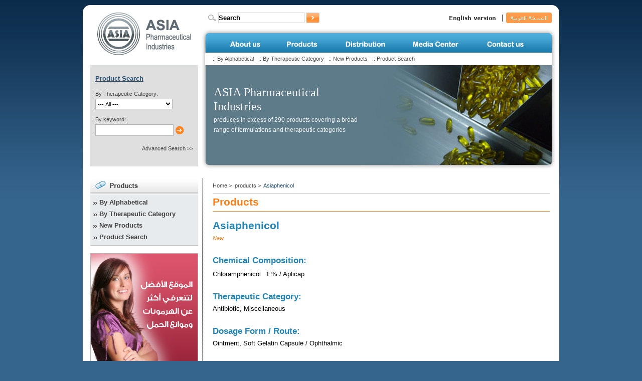

--- FILE ---
content_type: text/html; charset=UTF-8
request_url: http://asiapharma-syria.com/en/product-details/41/Asiaphenicol
body_size: 6956
content:
<!DOCTYPE html PUBLIC "-//W3C//DTD XHTML 1.0 Transitional//EN" "http://www.w3.org/TR/xhtml1/DTD/xhtml1-transitional.dtd">
<html xmlns="http://www.w3.org/1999/xhtml">

<head>
<meta content="text/html; charset=utf-8" http-equiv="Content-Type" />
<title>Asiaphenicol - Chloramphenicol  - Ointment, Soft Gelatin Capsule - ASIA Pharmaceutical Industries</title>
<meta content="Antibiotic, Miscellaneous  - Asiaphenicol, ASIA Pharmaceutical Industries, Syria" name="description" />
<meta content="pharmaceutical companies, pharmaceutical, pharmaceuticals, ASIA products, product information, ASIA product information, ASIA helpful answers, pharmaceutical importation" name="keywords" />

<link href="/css/front/style-shared-latin-ar.css" rel="stylesheet" type="text/css"/><link href="/css/front/style-shared-en-fr.css" rel="stylesheet" type="text/css"/><link href="/css/front/style-en.css" rel="stylesheet" type="text/css"/>
<link href="/css/front/latin-hd/product-hd.css" rel="stylesheet" type="text/css"/><script type="text/javascript" src="/js/dolphin.js"></script></head>

<body>

<table id="main-table">
	<tr>
		<td class="top-white">
		<table class="top-white">
			<tr>
				<td id="left-main-corner"></td>
				<td id="mid-top-main"></td>
				<td id="right-main-corner"></td>
			</tr>
		</table>
		</td>
	</tr>
	<tr>
		<td id="header-main-container">
		<table id="header-main-table">
			<tr>
				<td id="logo"><a href="/">
				<img alt="ASIA Pharmaceutical Industries" src="/images/front/shared/en-fr/main-temp/logo.gif" title="ASIA Pharmaceutical Industries" /></a></td>
				<td id="logo-empty"></td>
				<td class="menu-main-container">
				<table class="menu-main-container">
					<tr>
						<td id="search-main-container">
						<table id="search-main-table">
							<tr>
								<td class="search-m-c">
								<table class="search-m-c">
									<tr>
										<td id="search-pic"></td>
										<td id="search-c">
										<form id="cse-search-box" action="/en/google-search">
											<input class="hd-search-form" name="q" id="q" type="text" value="Search"  onclick="if(this.value=='Search') this.value=''" onblur="ShowWatermarkText1();" />
<script type="text/javascript">
function ShowWatermarkText1()
{
	if(document.getElementById('q').value=='')
		document.getElementById('q').value='Search';
}

</script>											
											<input name="sa" src="/images/front/shared/en-fr/main-temp/hd-search-button.gif" style="margin-bottom: 0; vertical-align: middle; padding: 0;" type="image" />
											<input name="cx" type="hidden" value="009909841663931841825:dz7sr4g3aim" />
											<input type="hidden" name="cof" value="FORID:9" />
											 <input type="hidden" name="ie" value="UTF-8" />
										</form>
										</td>
									</tr>
								</table>
								</td>
								<td style="width:380px">

								</td>
				<td id="en-lang">
								<img alt="English Version" src="/images/front/shared/latin-ar/mian-temp/en.gif" title="English Version" /> </td><td style="width:20px;text-align:center"> | </td>							
								<td id="ar-lang"><a href="/ar">
								<img alt="Arabic Version" src="/images/front/shared/latin-ar/mian-temp/ar.gif" title="Arabic Version" /></a></td>
							</tr>
						</table>
						</td>
					</tr>
					<tr>
						<td class="menu-main-container">
						<table class="menu-main-container">
							<tr>
								<td id="left-menu"></td>
								<td class="menu-m-c">
								<div id="dolphinnav">
									<table class="menu-table">
										<tr>
											<td style="width: 33px"></td>
											<td class="menu-asia">
											<a href="/en/overview" rel="aboutus"></a></td>
											<td style="width: 33px"></td>
											<td class="menu-ourproducts">
											<a href="/en/product" rel="products"></a></td>
											<td style="width: 33px"></td>
											<td class="menu-destribution">
											<a href="/en/marketing-promotion" rel="distribution"></a>
											</td>
											<td style="width: 33px"></td>
											<td class="menu-mediacenter">
											<a href="/en/news" rel="mediacenter"></a>
											</td>
											<td style="width: 33px"></td>
											<td class="menu-contact">
											<a href="/en/contactus" rel="contactus" ></a></td>
											<td style="width: 33px"></td>
										</tr>
									</table>
								</div>
								</td>
								<td id="right-menu"></td>
							</tr>
						</table>
						</td>
					</tr>
					<tr>
						<td class="sub-menu-m-c">
						<table class="sub-menu-m-c">
							<tr>
								<td id="left-sub-menu"></td>
								<td id="sub-menu-c" style="padding: 0 15px">
								<div id="dolphin_inner">
									<!--submenu for about us button-->
									<div id="aboutus" class="hd-txt-menu">	:: <a href="/en/overview">Overview</a>&nbsp;&nbsp; 
										:: <a href="/en/facilities">Our Facilities</a>&nbsp;&nbsp; 
										:: <a href="/en/personal-administration">Personal &amp; Administration</a>&nbsp;&nbsp; 
										:: <a href="/en/the-future">The Future</a>&nbsp;&nbsp; 
										:: <a href="/en/factory-tour">Factory Tour</a>&nbsp;&nbsp; 
										:: <a href="/en/about-syria">About Syria</a></div>
									<!--end of submenu for about us button-->
									<!--submenu for products button-->
									<div id="products" class="hd-txt-menu">
										:: <a href="/en/product">By Alphabetical</a>&nbsp;&nbsp; 
										:: <a href="/en/therapeutic">By Therapeutic Category</a>&nbsp;&nbsp; 
										:: <a href="/en/product/new">New Products</a>&nbsp;&nbsp; 
										:: <a href="/en/product-advanced-search">Product Search</a></div>
									<!-- end of submenu for products button-->
									<!--submenu for distribution button-->
									<div id="distribution" class="hd-txt-menu">
										:: <a href="/en/marketing-promotion">Marketing &amp; Promotion</a>&nbsp;&nbsp; 
										:: <a href="/en/national-market">National Market</a>&nbsp;&nbsp; 
										:: <a href="/en/international-market">International Market</a></div>
									<!-- end of submenu for distribution button-->
									<!--submenu for mediacenter button-->
									<div id="mediacenter" class="hd-txt-menu">
										:: <a href="/en/news">News</a>&nbsp;&nbsp; ::
										<a href="/en/event">Events</a>&nbsp;&nbsp; ::
										<a href="/en/medical-studies">Medical Studies</a></div>
										<div class="hd-txt-menu" id="contactus">
										:: <a href="/en/contactus">Contact Info.</a>   
										:: <a href="/en/asia-worldwide">ASIA Pharma Worldwide</a></div>
									<!-- end of submenu for mediacenter button-->
								</div>
								</td>
								<td id="right-sub-menu"></td>
							</tr>
						</table>
						</td>
					</tr>
				</table>
				</td>
			</tr>
		</table>
		</td>
	</tr>
	<tr>
		<td id="hd-main-container">
		<table id="hd-main-table" style="height: 209px">
			<tr>
				<td class="prod-search-m-c">
				<table class="prod-search-table">
					<tr>
						<td class="v-a-t" style="padding: 10px">
						<p class="prod-txt-hd">Product Search</p>
						<form action="#" onsubmit="changeFielter(); return false;">
							<p style="margin-top: 10px;" class="search-txt">By Therapeutic Category:</p>
							<select class="search-input" id="threapeuticCat" size="1" onchange="return changeUrlCat();">
							 	<option value="/en/product-search">--- All ---</option>
																					<option value="/en/product-search/5_Aminosalicylic-Acid-Derivative" >5-Aminosalicylic Acid Derivative</option>
																					<option value="/en/product-search/A-Selective-Dopamine-D2-Antagonist" >A Selective Dopamine D2 Antagonist</option>
																					<option value="/en/product-search/A-Strong-Synthetic-Antioxidant-And-Nootropic" >A Strong Synthetic Antioxidant And Nootropic</option>
																					<option value="/en/product-search/Acne-Products%2C-Retinoic-Acid-Derivative" >Acne Products, Retinoic Acid Derivative</option>
																					<option value="/en/product-search/Alpha_Adrenergic-Inhibitor-" >Alpha-Adrenergic Inhibitor </option>
																					<option value="/en/product-search/Alpha_Beta-Agonist" >Alpha-Beta Agonist</option>
																					<option value="/en/product-search/Amebicide" >Amebicide</option>
																					<option value="/en/product-search/Analgesic" >Analgesic</option>
																					<option value="/en/product-search/Analgesic%2C-Miscellaneous" >Analgesic, Miscellaneous</option>
																					<option value="/en/product-search/Analgesic%2C-Topical" >Analgesic, Topical</option>
																					<option value="/en/product-search/Androgen" >Androgen</option>
																					<option value="/en/product-search/Angiotensin-II-Receptor-Blocker" >Angiotensin II Receptor Blocker</option>
																					<option value="/en/product-search/Angiotensin-II-Receptor-Blocker-Combination" >Angiotensin II Receptor Blocker Combination</option>
																					<option value="/en/product-search/Angiotensin_Converting-Enzyme-%28ACE%29-Inhibitor" >Angiotensin-Converting Enzyme (ACE) Inhibitor</option>
																					<option value="/en/product-search/Anorexiant" >Anorexiant</option>
																					<option value="/en/product-search/Antacid" >Antacid</option>
																					<option value="/en/product-search/Anti_inflammatory-Agent%2C-Corticosteroid" >Anti-inflammatory Agent, Corticosteroid</option>
																					<option value="/en/product-search/Anti_Parkinson%27s-Agent%2C-Dopamine-Agonist" >Anti-Parkinson's Agent, Dopamine Agonist</option>
																					<option value="/en/product-search/Antiandrogenic" >Antiandrogenic</option>
																					<option value="/en/product-search/Antianxiety-Agent%2C-Miscellaneous" >Antianxiety Agent, Miscellaneous</option>
																					<option value="/en/product-search/Antiarrhythmic-Agent%2C-Class-Ib" >Antiarrhythmic Agent, Class Ib</option>
																					<option value="/en/product-search/Antiarrhythmic-Agent%2C-Class-II" >Antiarrhythmic Agent, Class II</option>
																					<option value="/en/product-search/Antibiotic" >Antibiotic</option>
																					<option value="/en/product-search/Antibiotic%2C-Aminoglycoside" >Antibiotic, Aminoglycoside</option>
																					<option value="/en/product-search/Antibiotic%2C-Cephalosporin-%28First-Generation%29" >Antibiotic, Cephalosporin (First Generation)</option>
																					<option value="/en/product-search/Antibiotic%2C-Cephalosporin-%28Second-Generation%29" >Antibiotic, Cephalosporin (Second Generation)</option>
																					<option value="/en/product-search/Antibiotic%2C-Cephalosporin-%28Third-Generation%29" >Antibiotic, Cephalosporin (Third Generation)</option>
																					<option value="/en/product-search/Antibiotic%2C-Macrolide" >Antibiotic, Macrolide</option>
																					<option value="/en/product-search/Antibiotic%2C-Miscellaneous" >Antibiotic, Miscellaneous</option>
																					<option value="/en/product-search/Antibiotic%2C-Penicillin" >Antibiotic, Penicillin</option>
																					<option value="/en/product-search/Antibiotic%2C-Quinolone" >Antibiotic, Quinolone</option>
																					<option value="/en/product-search/Antibiotic%2C-Sulfonamide-Derivative" >Antibiotic, Sulfonamide Derivative</option>
																					<option value="/en/product-search/Antibiotics%2C-Topical" >Antibiotics, Topical</option>
																					<option value="/en/product-search/Anticholinergic-Agent" >Anticholinergic Agent</option>
																					<option value="/en/product-search/Anticonvulsant%2C-Barbiturate" >Anticonvulsant, Barbiturate</option>
																					<option value="/en/product-search/Antidepressant%2C-Monoamine-Oxidase-Inhibitor%2C-Reversible" >Antidepressant, Monoamine Oxidase Inhibitor, Reversible</option>
																					<option value="/en/product-search/Antidepressant%2C-Tricyclic-%28Secondary-Amine%29" >Antidepressant, Tricyclic (Secondary Amine)</option>
																					<option value="/en/product-search/Antidiabetic-Agent%2C-Biguanide" >Antidiabetic Agent, Biguanide</option>
																					<option value="/en/product-search/Antidiabetic-Agent%2C-Insulin" >Antidiabetic Agent, Insulin</option>
																					<option value="/en/product-search/Antidiabetic-Agent%2C-Sulfonylurea" >Antidiabetic Agent, Sulfonylurea</option>
																					<option value="/en/product-search/Antidiabetic-Agent%2C-Thiazolidinedione" >Antidiabetic Agent, Thiazolidinedione</option>
																					<option value="/en/product-search/Antidiarrheal" >Antidiarrheal</option>
																					<option value="/en/product-search/Antiemetic" >Antiemetic</option>
																					<option value="/en/product-search/Antiflatulent" >Antiflatulent</option>
																					<option value="/en/product-search/Antifungal-Agent%2C-Oral-Nonabsorbed" >Antifungal Agent, Oral Nonabsorbed</option>
																					<option value="/en/product-search/Antifungal-Agent%2C-Topical" >Antifungal Agent, Topical</option>
																					<option value="/en/product-search/Antihistamine" >Antihistamine</option>
																					<option value="/en/product-search/Antihistamine%2C-Nonsedating" >Antihistamine, Nonsedating</option>
																					<option value="/en/product-search/Antihistaminic" >Antihistaminic</option>
																					<option value="/en/product-search/Antihypertensive-Agent-Combination" >Antihypertensive Agent Combination</option>
																					<option value="/en/product-search/Antilipemic-Agent%2C-Fibric-Acid" >Antilipemic Agent, Fibric Acid</option>
																					<option value="/en/product-search/Antilipemic-Agent%2C-HMG_CoA-Reductase-Inhibitor-" >Antilipemic Agent, HMG-CoA Reductase Inhibitor </option>
																					<option value="/en/product-search/Antimigraine-Agent" >Antimigraine Agent</option>
																					<option value="/en/product-search/Antiplatelet-Agent" >Antiplatelet Agent</option>
																					<option value="/en/product-search/Antiprotozoal%2C-Nitroimidazole" >Antiprotozoal, Nitroimidazole</option>
																					<option value="/en/product-search/Antipsychotic-Agent%2C-Typical%2C-Phenothiazine" >Antipsychotic Agent, Typical, Phenothiazine</option>
																					<option value="/en/product-search/Antispasmodic" >Antispasmodic</option>
																					<option value="/en/product-search/Antispasmodic-Agent%2C-Gastrointestinal" >Antispasmodic Agent, Gastrointestinal</option>
																					<option value="/en/product-search/Antitussive" >Antitussive</option>
																					<option value="/en/product-search/Benzodiazepine" >Benzodiazepine</option>
																					<option value="/en/product-search/Beta-Blocker-With-Intrinsic-Sympathomimetic-Activity" >Beta Blocker With Intrinsic Sympathomimetic Activity</option>
																					<option value="/en/product-search/Beta-Blocker%2C-Beta1-Selective" >Beta Blocker, Beta1 Selective</option>
																					<option value="/en/product-search/Beta2-Agonist" >Beta2 Agonist</option>
																					<option value="/en/product-search/Bisphosphonate-Derivative-" >Bisphosphonate Derivative </option>
																					<option value="/en/product-search/Blood-Viscosity-Reducer-Agent-" >Blood Viscosity Reducer Agent </option>
																					<option value="/en/product-search/Calcium-Channel-Blocker-" >Calcium Channel Blocker </option>
																					<option value="/en/product-search/Calcium-Salt" >Calcium Salt</option>
																					<option value="/en/product-search/Contraceptive%2C-Progestin" >Contraceptive, Progestin</option>
																					<option value="/en/product-search/Corticosteroid%2C-Ophthalmic" >Corticosteroid, Ophthalmic</option>
																					<option value="/en/product-search/Corticosteroid%2C-Systemic" >Corticosteroid, Systemic</option>
																					<option value="/en/product-search/Corticosteroid%2C-Topical" >Corticosteroid, Topical</option>
																					<option value="/en/product-search/Decongestant" >Decongestant</option>
																					<option value="/en/product-search/Diuretic%2C-Loop" >Diuretic, Loop</option>
																					<option value="/en/product-search/Diuretic%2C-Potassium-Sparing" >Diuretic, Potassium Sparing</option>
																					<option value="/en/product-search/Diuretic%2C-Thiazide" >Diuretic, Thiazide</option>
																					<option value="/en/product-search/Ergot-Derivative" >Ergot Derivative</option>
																					<option value="/en/product-search/Estrogen-Derivative" >Estrogen Derivative</option>
																					<option value="/en/product-search/Expectorant" >Expectorant</option>
																					<option value="/en/product-search/Herb" >Herb</option>
																					<option value="/en/product-search/Herb-%28Anti_Inflammatory-Effect%29" >Herb (Anti-Inflammatory Effect)</option>
																					<option value="/en/product-search/Herb-%28Antifungal%2C-Coughs-And-Upper-Respiratory-Congestion%29" >Herb (Antifungal, Coughs And Upper Respiratory Congestion)</option>
																					<option value="/en/product-search/Histamine-H2-Antagonist" >Histamine H2 Antagonist</option>
																					<option value="/en/product-search/Hormones" >Hormones</option>
																					<option value="/en/product-search/Iron-Salt" >Iron Salt</option>
																					<option value="/en/product-search/Laxative%2C-Stimulant" >Laxative, Stimulant</option>
																					<option value="/en/product-search/Leukotriene-Receptor-Antagonist" >Leukotriene Receptor Antagonist</option>
																					<option value="/en/product-search/Lipase-Inhibitor" >Lipase Inhibitor</option>
																					<option value="/en/product-search/Local-Anesthetic" >Local Anesthetic</option>
																					<option value="/en/product-search/Natural-Product-%28Appetite-Suppressant%29" >Natural Product (Appetite Suppressant)</option>
																					<option value="/en/product-search/Natural-Product-%28Prevention-And-Treatment-Of-Benign-Prostatic-Hyperplasia%29" >Natural Product (Prevention And Treatment Of Benign Prostatic Hyperplasia)</option>
																					<option value="/en/product-search/Natural-Product-%28Urinary-tract-disinfectant%29" >Natural Product (Urinary tract disinfectant)</option>
																					<option value="/en/product-search/Natural-Product-_-Herb-%28For-Improvement-Of-Cerebral-Perfusion%29" >Natural Product - Herb (For Improvement Of Cerebral Perfusion)</option>
																					<option value="/en/product-search/Nonsteroidal-Anti_inflammatory-Drug-%28NSAID%29" >Nonsteroidal Anti-inflammatory Drug (NSAID)</option>
																					<option value="/en/product-search/Nonsteroidal-Anti_inflammatory-Drug-%28NSAID%29%2C-COX_2-Selective-" >Nonsteroidal Anti-inflammatory Drug (NSAID), COX-2 Selective </option>
																					<option value="/en/product-search/Nonsteroidal-Anti_inflammatory-Drug-%28NSAID%29%2C-Oral" >Nonsteroidal Anti-inflammatory Drug (NSAID), Oral</option>
																					<option value="/en/product-search/Ovulation-Stimulator" >Ovulation Stimulator</option>
																					<option value="/en/product-search/Pancreatic-Enzymes" >Pancreatic Enzymes</option>
																					<option value="/en/product-search/Parasympatholytic" >Parasympatholytic</option>
																					<option value="/en/product-search/Phosphodiesterase_5-Enzyme-Inhibitor" >Phosphodiesterase-5 Enzyme Inhibitor</option>
																					<option value="/en/product-search/Progestational-Hormones%2C-Synthetic" >Progestational Hormones, Synthetic</option>
																					<option value="/en/product-search/Progestin" >Progestin</option>
																					<option value="/en/product-search/Proton-Pump-Inhibitor" >Proton Pump Inhibitor</option>
																					<option value="/en/product-search/Proton-Pump-Inhibitor%2C-Substituted-Benzimidazole" >Proton Pump Inhibitor, Substituted Benzimidazole</option>
																					<option value="/en/product-search/Salicylate" >Salicylate</option>
																					<option value="/en/product-search/Salicylate%2C-Antiplatelet-Agent" >Salicylate, Antiplatelet Agent</option>
																					<option value="/en/product-search/Selective-Aldosterone-Blocker" >Selective Aldosterone Blocker</option>
																					<option value="/en/product-search/Serotonin-5_HT1B%2C-1D-Receptor-Agonist" >Serotonin 5-HT1B, 1D Receptor Agonist</option>
																					<option value="/en/product-search/Serotonin-and-Histamine-Antagonist" >Serotonin and Histamine Antagonist</option>
																					<option value="/en/product-search/Skeletal-Muscle-Relaxant" >Skeletal Muscle Relaxant</option>
																					<option value="/en/product-search/Stimulant" >Stimulant</option>
																					<option value="/en/product-search/Substituted-Benzimidazole" >Substituted Benzimidazole</option>
																					<option value="/en/product-search/Thyroid-Product" >Thyroid Product</option>
																					<option value="/en/product-search/Topical-Antipruritic" >Topical Antipruritic</option>
																					<option value="/en/product-search/Treatment-of-Malaria" >Treatment of Malaria</option>
																					<option value="/en/product-search/Vasodilator-" >Vasodilator </option>
																					<option value="/en/product-search/Vitamin-D-Analog" >Vitamin D Analog</option>
																					<option value="/en/product-search/Vitamin%2C-Fat-Soluble-" >Vitamin, Fat Soluble </option>
																					<option value="/en/product-search/Vitamin%2C-Water-Soluble" >Vitamin, Water Soluble</option>
																					<option value="/en/product-search/Vitamins" >Vitamins</option>
																					<option value="/en/product-search/Vitamins-%2B-Iron" >Vitamins + Iron</option>
																					<option value="/en/product-search/Vitamins-%2B-Minerals" >Vitamins + Minerals</option>
																					<option value="/en/product-search/Vitamins-And-Nutritional-Supplements-For-Hair-And-Nails" >Vitamins And Nutritional Supplements For Hair And Nails</option>
																					<option value="/en/product-search/Vitamins%2C-Fat-Soluble" >Vitamins, Fat Soluble</option>
																					<option value="/en/product-search/Vitamins%2C-Water-Soluble" >Vitamins, Water Soluble</option>
																					<option value="/en/product-search/Xanthine-Oxidase-Inhibitor" >Xanthine Oxidase Inhibitor</option>
														</select>
			<p style="margin-top: 10px;" class="search-txt">By keyword:</p>
							<input class="search-input" id="keyword" value="" name="keyword" style="vertical-align: middle" type="text" /><input src="/images/front/shared/en-fr/main-temp/search-button.gif" style="margin: 0 4px; vertical-align: middle" type="image" onclick="return changeFielter(); return false;" />
							<p style="margin-top: 15px; text-align: right;" class="search-txt"><a href="/en/product-advanced-search">Advanced Search</a> 
							&gt;&gt;</p>
						</form>
						</td>
					</tr>
				</table>
				</td>
				<td id="hd-empty"></td>
				<td id="hd_1">
				<p style="margin-left: 25px; margin-top: 20px;" class="slog-txt-2">
				ASIA Pharmaceutical Industries</p>
				<p style="margin-bottom: 50px; margin-left: 25px;" class="slog-txt">
				produces in excess of 290 products covering a broad<br/>
				range of formulations and therapeutic categories</p>				</td>
				<td id="hd_2_1"></td>
				<td id="hd_2_2"></td>
			</tr>
		</table>
		</td>
	</tr>
	<tr>
		<td class="v-a-t">
		<table class="content-container-table">
			<tr>
				<td class="content-left">
				<!-- index left content -->
				<table class="content-left-table">
					<tr>
						<td class="content-left-td">
						<table class="w-100-p"><tr>
								<td class="right-menu-products"/>
							</tr>
							<tr>
								<td class="block-rmenu-content">
								<p class="txt-side-menu">
								<img height="5" width="8" src="/images/front/shared/en-fr/main-temp/icon-2.gif" alt=""/>
								<a href="/en/product">By Alphabetical</a></p>
								<p class="txt-side-menu">
								<img height="5" width="8" src="/images/front/shared/en-fr/main-temp/icon-2.gif" alt=""/>
								<a href="/en/therapeutic">By Therapeutic Category</a></p>
								<p class="txt-side-menu">
								<img height="5" width="8" src="/images/front/shared/en-fr/main-temp/icon-2.gif" alt=""/>
								<a href="/en/product/new">New Products</a></p>
								<p class="txt-side-menu">
								<img height="5" width="8" src="/images/front/shared/en-fr/main-temp/icon-2.gif" alt=""/>
								<a href="/en/product-advanced-search">Product Search</a></p>
								</td>
							</tr>
						</table>					
					
					
						</td>
					</tr>
					<tr>
						<td style="padding: 15px 0pt;" class="v-a-t t-a-c">
							<a target="_blank" href="http://www.asia-hormone.com"><img src="/images/front/asia-hormone.jpg" title="CPhI Worlawide" alt="CPhI Worlawide"/></a></td>
					</tr>
				</table>
				<!-- end of index left content--></td>
				
				
				<td class="content-right-container">
				<!-- #BeginEditable "right-area" -->
				<table class="content-right-table">
					<tr>
						<td class="tree-container">
						<p class="tree-txt"><a href="/"> Home</a>&nbsp;>&nbsp; <a href='/en/product' class='tree'>products</a>&nbsp;>&nbsp; <span class='tree-end'>Asiaphenicol</span></p>						</td>
					</tr>
					<tr>
					<td class="title-container">Products</td>
						
					</tr>
					<tr>
						<td class="inside-content">						<h2 class="prod-details">Asiaphenicol</h2>
						<p class="site-addresse">New</p>
												<br/>
												<p class="title-blue">Chemical Composition:</p>
						<table>
												
							<tr>
								<td>
								<p>Chloramphenicol</p>
								</td>
								<td style="width: 10px;"/>
								<td>
								<p>1 % / Aplicap</p>
								</td>
							</tr>
												
						</table>
						<br/>
						<p class="title-blue">Therapeutic Category:</p>
												<p>Antibiotic, Miscellaneous</p>
												<br/>
						<p class="title-blue">Dosage Form / Route:</p>
						<p>Ointment, Soft Gelatin Capsule / Ophthalmic </p>
						<br/>
						<p class="title-blue">How Supplied:</p>
												<p>30 Ointment, Soft Gelatin Capsule</p>
							
						<hr class="small"/>
						
						
												
						
						
					</td>
					</tr>
				</table>
				<!-- #EndEditable --></td>
				
				
				
			</tr>
		</table>
		</td>
	</tr>
</table>
<p class="txt-white" style="text-align: center"><a href="/">Home Page</a> 
| <a href="/en/overview">About us</a> | <a href="/en/product">Products</a> | 
<a href="/en/marketing-promotion">Distribution</a> 
| <a href="/en/news">Media Center</a> | <a href="/en/medical-studies">Medical Studies</a> | <a href="/en/contactus">Contact 
us</a> | <a href="#">Sitemap</a></p>
<p class="txt-white" style="text-align: center">Copyright © 2003 - 2026 Asia Pharmaceutical 
Industries, Syria. All rights reserved - Web Design by
<a href="http://www.sws-syria.com" target="_blank">Syrian Web Solutions</a></p>
<script type="text/javascript">
//dolphintabs.init("ID_OF_TAB_MENU_ITSELF", SELECTED_INDEX)
dolphintabs.init("dolphinnav", 1)
</script>
<script type="text/javascript">
function changeUrlCat()
{
	 window.location = document.getElementById('threapeuticCat').options[document.getElementById('threapeuticCat').selectedIndex].value;
}

function changeFielter()
{
	
	catArr=new Array();
	
	catArr[0]='all';
		
	catArr[1]="5_Aminosalicylic-Acid-Derivative";catArr[2]="A-Selective-Dopamine-D2-Antagonist";catArr[3]="A-Strong-Synthetic-Antioxidant-And-Nootropic";catArr[4]="Acne-Products,-Retinoic-Acid-Derivative";catArr[5]="Alpha_Adrenergic-Inhibitor-";catArr[6]="Alpha_Beta-Agonist";catArr[7]="Amebicide";catArr[8]="Analgesic";catArr[9]="Analgesic,-Miscellaneous";catArr[10]="Analgesic,-Topical";catArr[11]="Androgen";catArr[12]="Angiotensin-II-Receptor-Blocker";catArr[13]="Angiotensin-II-Receptor-Blocker-Combination";catArr[14]="Angiotensin_Converting-Enzyme-(ACE)-Inhibitor";catArr[15]="Anorexiant";catArr[16]="Antacid";catArr[17]="Anti_inflammatory-Agent,-Corticosteroid";catArr[18]="Anti_Parkinson's-Agent,-Dopamine-Agonist";catArr[19]="Antiandrogenic";catArr[20]="Antianxiety-Agent,-Miscellaneous";catArr[21]="Antiarrhythmic-Agent,-Class-Ib";catArr[22]="Antiarrhythmic-Agent,-Class-II";catArr[23]="Antibiotic";catArr[24]="Antibiotic,-Aminoglycoside";catArr[25]="Antibiotic,-Cephalosporin-(First-Generation)";catArr[26]="Antibiotic,-Cephalosporin-(Second-Generation)";catArr[27]="Antibiotic,-Cephalosporin-(Third-Generation)";catArr[28]="Antibiotic,-Macrolide";catArr[29]="Antibiotic,-Miscellaneous";catArr[30]="Antibiotic,-Penicillin";catArr[31]="Antibiotic,-Quinolone";catArr[32]="Antibiotic,-Sulfonamide-Derivative";catArr[33]="Antibiotics,-Topical";catArr[34]="Anticholinergic-Agent";catArr[35]="Anticonvulsant,-Barbiturate";catArr[36]="Antidepressant,-Monoamine-Oxidase-Inhibitor,-Reversible";catArr[37]="Antidepressant,-Tricyclic-(Secondary-Amine)";catArr[38]="Antidiabetic-Agent,-Biguanide";catArr[39]="Antidiabetic-Agent,-Insulin";catArr[40]="Antidiabetic-Agent,-Sulfonylurea";catArr[41]="Antidiabetic-Agent,-Thiazolidinedione";catArr[42]="Antidiarrheal";catArr[43]="Antiemetic";catArr[44]="Antiflatulent";catArr[45]="Antifungal-Agent,-Oral-Nonabsorbed";catArr[46]="Antifungal-Agent,-Topical";catArr[47]="Antihistamine";catArr[48]="Antihistamine,-Nonsedating";catArr[49]="Antihistaminic";catArr[50]="Antihypertensive-Agent-Combination";catArr[51]="Antilipemic-Agent,-Fibric-Acid";catArr[52]="Antilipemic-Agent,-HMG_CoA-Reductase-Inhibitor-";catArr[53]="Antimigraine-Agent";catArr[54]="Antiplatelet-Agent";catArr[55]="Antiprotozoal,-Nitroimidazole";catArr[56]="Antipsychotic-Agent,-Typical,-Phenothiazine";catArr[57]="Antispasmodic";catArr[58]="Antispasmodic-Agent,-Gastrointestinal";catArr[59]="Antitussive";catArr[60]="Benzodiazepine";catArr[61]="Beta-Blocker-With-Intrinsic-Sympathomimetic-Activity";catArr[62]="Beta-Blocker,-Beta1-Selective";catArr[63]="Beta2-Agonist";catArr[64]="Bisphosphonate-Derivative-";catArr[65]="Blood-Viscosity-Reducer-Agent-";catArr[66]="Calcium-Channel-Blocker-";catArr[67]="Calcium-Salt";catArr[68]="Contraceptive,-Progestin";catArr[69]="Corticosteroid,-Ophthalmic";catArr[70]="Corticosteroid,-Systemic";catArr[71]="Corticosteroid,-Topical";catArr[72]="Decongestant";catArr[73]="Diuretic,-Loop";catArr[74]="Diuretic,-Potassium-Sparing";catArr[75]="Diuretic,-Thiazide";catArr[76]="Ergot-Derivative";catArr[77]="Estrogen-Derivative";catArr[78]="Expectorant";catArr[79]="Herb";catArr[80]="Herb-(Anti_Inflammatory-Effect)";catArr[81]="Herb-(Antifungal,-Coughs-And-Upper-Respiratory-Congestion)";catArr[82]="Histamine-H2-Antagonist";catArr[83]="Hormones";catArr[84]="Iron-Salt";catArr[85]="Laxative,-Stimulant";catArr[86]="Leukotriene-Receptor-Antagonist";catArr[87]="Lipase-Inhibitor";catArr[88]="Local-Anesthetic";catArr[89]="Natural-Product-(Appetite-Suppressant)";catArr[90]="Natural-Product-(Prevention-And-Treatment-Of-Benign-Prostatic-Hyperplasia)";catArr[91]="Natural-Product-(Urinary-tract-disinfectant)";catArr[92]="Natural-Product-_-Herb-(For-Improvement-Of-Cerebral-Perfusion)";catArr[93]="Nonsteroidal-Anti_inflammatory-Drug-(NSAID)";catArr[94]="Nonsteroidal-Anti_inflammatory-Drug-(NSAID),-COX_2-Selective-";catArr[95]="Nonsteroidal-Anti_inflammatory-Drug-(NSAID),-Oral";catArr[96]="Ovulation-Stimulator";catArr[97]="Pancreatic-Enzymes";catArr[98]="Parasympatholytic";catArr[99]="Phosphodiesterase_5-Enzyme-Inhibitor";catArr[100]="Progestational-Hormones,-Synthetic";catArr[101]="Progestin";catArr[102]="Proton-Pump-Inhibitor";catArr[103]="Proton-Pump-Inhibitor,-Substituted-Benzimidazole";catArr[104]="Salicylate";catArr[105]="Salicylate,-Antiplatelet-Agent";catArr[106]="Selective-Aldosterone-Blocker";catArr[107]="Serotonin-5_HT1B,-1D-Receptor-Agonist";catArr[108]="Serotonin-and-Histamine-Antagonist";catArr[109]="Skeletal-Muscle-Relaxant";catArr[110]="Stimulant";catArr[111]="Substituted-Benzimidazole";catArr[112]="Thyroid-Product";catArr[113]="Topical-Antipruritic";catArr[114]="Treatment-of-Malaria";catArr[115]="Vasodilator-";catArr[116]="Vitamin-D-Analog";catArr[117]="Vitamin,-Fat-Soluble-";catArr[118]="Vitamin,-Water-Soluble";catArr[119]="Vitamins";catArr[120]="Vitamins-+-Iron";catArr[121]="Vitamins-+-Minerals";catArr[122]="Vitamins-And-Nutritional-Supplements-For-Hair-And-Nails";catArr[123]="Vitamins,-Fat-Soluble";catArr[124]="Vitamins,-Water-Soluble";catArr[125]="Xanthine-Oxidase-Inhibitor";//alert(catArr[0]);
	if (document.getElementById('keyword').value!='')
		keyword='/'+document.getElementById('keyword').value;
	else
		keyword='';
	catId=catArr[document.getElementById('threapeuticCat').selectedIndex];
	//alert(keyword+'  '+catId+);
	window.location ='/en/product-search/'+catId+keyword;
	 	
}
</script>
<script type="text/javascript">
var gaJsHost = (("https:" == document.location.protocol) ? "https://ssl." : "http://www.");
document.write(unescape("%3Cscript src='" + gaJsHost + "google-analytics.com/ga.js' type='text/javascript'%3E%3C/script%3E"));
</script>
<script type="text/javascript">
try {
var pageTracker = _gat._getTracker("UA-4876879-6");
pageTracker._trackPageview();
} catch(err) {}
</script>
</body>

</html>

--- FILE ---
content_type: text/css; charset=utf-8
request_url: http://asiapharma-syria.com/css/front/style-shared-latin-ar.css
body_size: 1017
content:
* {
	margin: 0;
	padding: 0;
}
body {
	background-image: url('./../../images/front/shared/latin-ar/mian-temp/bg.gif');
	background-repeat: repeat-x;
	background-color: #35648d;
}
table {
	border-collapse: collapse;
	border-width: 0px;
}
img {
	border-width: 0px;
}
form {
	margin: 0;
	padding: 0;
}
.v-a-t {
	vertical-align: top;
}
.t-a-c {
	text-align: center;
}
.w-h-100-p {
	width: 100%;
	height: 100%;
	vertical-align: top;
}
.w-100-p {
	width: 100%;
	vertical-align: top;
}
#s6 {
	width: 400px;
	height: 200px;
}
#s6 p {
	clear: both;
}
#s6 div {
	width: 400px;
	top: 0;
	left: 0;
}
#main-table {
	width: 950px;
	margin: 10px auto;
	background-color: #fff;
}
.top-white {
	width: 950px;
	height: 15px;
}
#left-main-corner {
	width: 15px;
	height: 15px;
	background-image: url('./../../images/front/shared/latin-ar/mian-temp/left-main-corner.gif');
	background-repeat: no-repeat;
}
#right-main-corner {
	width: 15px;
	height: 15px;
	background-image: url('./../../images/front/shared/latin-ar/mian-temp/right-main-corner.gif');
	background-repeat: no-repeat;
}
#mid-top-main {
	width: 920px;
	height: 15px;
}
#header-main-container {
	width: 950px;
	height: 105px;
}
#header-main-table {
	width: 929px;
	height: 105px;
	margin: 0 6px 0 15px;
}
#logo {
	width: 215px;
	height: 105px;
	vertical-align: top;
}
#logo-empty {
	width: 6px;
	height: 105px;
}
.menu-main-container {
	width: 708px;
	height: 105px;
}
.sub-menu-m-c {
	width: 708px;
	height: 25px;
}
#sub-menu-c {
	width: 690px;
	height: 25px;
}
.menu-main-container {
	width: 708px;
	height: 48px;
}
.menu-m-c {
	width: 674px;
	height: 48px;
	background-image: url('./../../images/front/shared/latin-ar/mian-temp/menu-bg.gif');
	background-repeat: repeat-x;
}
.menu-table {
	width: 674px;
	height: 30px;
	margin-top: 18px;
}
#search-main-container {
	width: 708px;
	height: 32px;
	vertical-align: top;
}
#search-main-table {
	width: 690px;
	height: 21px;
	margin: 0 9px;
}
#en-lang {
	width: 28px;
	height: 21px;
}
#fr-lang {
	width: 26px;
	height: 21px;
}
#ar-lang {
	width: 28px;
	height: 21px;
}
.search-m-c {
	width: 227px;
	height: 21px;
}
#search-pic {
	width: 25px;
	height: 21px;
	background-image: url('./../../images/front/shared/en-fr/main-temp/search-pic.gif');
	background-repeat: no-repeat;
}
#search-c {
	width: 202px;
	height: 21px;
}
#hd-main-container {
	width: 950px;
	height: 208px;
}
#hd-main-table {
	width: 929px;
	height: 208px;
	margin: 0 6px 0 15px;
}
#hd-empty {
	width: 6px;
	height: 208px;
}
.prod-search-m-c {
	width: 215px;
	height: 208px;
	vertical-align: top;
	border-top: 1px #d7dcde solid;
	padding-top: 1px;
}
.prod-search-table {
	width: 215px;
	height: 200px;
	background-color: #dfdfdf;
	vertical-align: top;
}
.content-container-table {
	width: 929px;
	margin: 15px 6px 15px 15px;
}
.content-left {
	width: 223px;
	vertical-align: top;
	border-right: 1px #515151 dotted;
}
.content-left-table {
	width: 215px;
	margin-right: 8px;
}
.content-right-container {
	width: 706px;
	vertical-align: top;
	padding: 0 13px 0 20px;
}
.content-right-table {
	width: 672px;
}
.tree-container {
	width: 673px;
	height: 29px;
	border-bottom: 1px #c2c2c2 solid;
}
.content-index-mid {
	width: 433px;
	border-right: 1px #515151 dotted;
	vertical-align: top;
}
.content-index-mid-table {
	width: 415px;
	margin: 0 auto;
	vertical-align: top;
}
.content-index-right {
	width: 273px;
	vertical-align: top;
}
.content-left-td {
	vertical-align: top;
	border-bottom: 1px #bfbfbf solid;
}
.block-mailing-hd {
	height: 24px;
	border-bottom: 1px #c2c2c2 solid;
}
.block-mailing-separator {
	height: 3px;
	background-color: #e0e0e0;
}
.block-mailing-content {
	padding: 3px;
	vertical-align: top;
}
.block-rmenu-content {
	padding: 3px 6px;
;	vertical-align: top;
	background-color: #e7ebed;
}
.border-bottom {
	border-bottom: 1px #aeaeae solid;
}
hr {
	width: 95%;
	margin: 5px auto;
	color: #bfbfbf;
	clear: both;
}
hr.small {
	width: 85%;
	margin: 5px auto;
	padding: 0;
	color: #bfbfbf;
}
.inside-content {
	vertical-align: top;
	padding: 15px 0;
}
.composition-table {
	width: 55%;
}
.italic-text {
	font-style: italic;
}
/**********************************************************    new styles *****************************/


--- FILE ---
content_type: text/css; charset=utf-8
request_url: http://asiapharma-syria.com/css/front/style-shared-en-fr.css
body_size: 1653
content:
#left-sub-menu {
	width: 9px;
	height: 25px;
	background-image: url('./../../images/front/shared/en-fr/main-temp/left-sub-menu.gif');
	background-repeat: no-repeat;
}
#right-sub-menu {
	width: 9px;
	height: 25px;
	background-image: url('./../../images/front/shared/en-fr/main-temp/right-sub-menu.gif');
	background-repeat: no-repeat;
}
#left-menu {
	width: 17px;
	height: 48px;
	background-image: url('./../../images/front/shared/en-fr/main-temp/left-menu.gif');
	background-repeat: no-repeat;
}
#right-menu {
	width: 17px;
	height: 48px;
	background-image: url('./../../images/front/shared/en-fr/main-temp/right-menu.gif');
	background-repeat: no-repeat;
}
.hd-search-form {
	width: 170px;
	height: 19px;
	background-color: #fff;
	border: 1px #d1d1d1 solid;
	line-height: 19px;
	font-family: Arial, Helvetica, sans-serif;
	font-size: 10pt;
	font-weight: bold;
	color: #000;
	text-decoration: none;
	padding: 0;
	vertical-align: middle;
}
.search-txt {
	font-family: Verdana, Arial, Helvetica, sans-serif;
	font-size: 8pt;
	font-weight: normal;
	color: #424242;
	line-height: 20px;
	padding: 0;
	margin: 0;
	text-decoration: none;
}
.search-txt a {
	font-family: Verdana, Arial, Helvetica, sans-serif;
	font-size: 8pt;
	font-weight: normal;
	color: #424242;
	text-decoration: none;
}
.search-txt a:hover {
	color: #424242;
	text-decoration: underline;
}
.search-input {
	width: 154px;
	height: 21px;
	background-color: #fff;
	border: 1px solid #b4b4b4;
	font-family: Verdana, Arial, Helvetica, sans-serif;
	font-size: 8pt;
	font-weight: normal;
	color: #000;
	text-decoration: none;
}
.mailing-input {
	width: 200px;
	height: 21px;
	background-color: #fff;
	border: 1px solid #b4b4b4;
	font-family: Verdana, Arial, Helvetica, sans-serif;
	font-size: 8pt;
	font-weight: normal;
	color: #000;
	text-decoration: none;
	margin:3px 0;
}
.hd-txt-menu {
	font-family: Verdana, Arial, Helvetica, sans-serif;
	font-size: 8pt;
	font-weight: normal;
	color: #424242;
	line-height: 20px;
	padding: 0;
	margin: 0;
	text-decoration: none;
	display: none;

}
.hd-txt-menu a {
	font-family: Verdana, Arial, Helvetica, sans-serif;
	font-size: 8pt;
	font-weight: normal;
	color: #424242;
	text-decoration: none;
}
.hd-txt-menu a:hover {
	color: #424242;
	text-decoration: underline;
}
.ww-txt {
	font-family: Verdana, Arial, Helvetica, sans-serif;
	font-size: 8pt;
	font-weight: normal;
	color: #0d71a8;
	line-height: 20px;
	padding: 0;
	margin: 0;
	text-decoration: none;
}
.ww-txt a {
	font-family: Verdana, Arial, Helvetica, sans-serif;
	font-size: 8pt;
	font-weight: normal;
	color: #0d71a8;
	text-decoration: none;
}
.ww-txt a:hover {
	color: #0d71a8;
	text-decoration: underline;
}
.events-txt {
	font-family: Verdana, Arial, Helvetica, sans-serif;
	font-size: 8pt;
	font-weight: normal;
	color: #ff7c14;
	line-height: 20px;
	padding: 0;
	margin: 0;
	text-decoration: none;
}
.events-txt a {
	font-family: Verdana, Arial, Helvetica, sans-serif;
	font-size: 8pt;
	font-weight: normal;
	color: #ff7c14;
	text-decoration: none;
}
.events-txt a:hover {
	color: #ff7c14;
	text-decoration: underline;
}
.worldwide-txt-hd {
	font-family: Arial, Helvetica, sans-serif;
	font-size: 10pt;
	font-weight: bold;
	color: #404041;
	line-height: 20px;
	padding: 0;
	margin: 2px 0;
	text-decoration: none;
}
.worldwide-txt-hd-2 {
	font-family: Arial, Helvetica, sans-serif;
	font-size: 10pt;
	font-weight: normal;
	color: #404041;
	line-height: 20px;
	padding: 0;
	margin: 2px 0;
	text-decoration: none;
}

.mailing-txt-hd {
	font-family: Arial, Helvetica, sans-serif;
	font-size: 10pt;
	font-weight: bold;
	color: #265075;
	line-height: 20px;
	padding: 0;
	margin: 2px 0;
	text-decoration: none;
}
.prod-txt-hd {
	font-family: Arial, Helvetica, sans-serif;
	font-size: 10pt;
	font-weight: bold;
	color: #265075;
	line-height: 20px;
	padding: 0;
	margin: 5px 0;
	text-decoration: underline;
}
.block-prod-txt {
	font-family: Arial, Helvetica, sans-serif;
	font-weight: bold;
	line-height: 25px;
	padding: 0;
	margin: 3px 0;
	text-decoration: none;
}
.block-prod-txt-or {
	font-size: 22pt;
	color: #ff7c14;
}
.block-prod-txt-grey {
	font-size: 12pt;
	color: #3d3d3d;
}
.block-prod-txt-blue {
	font-size: 16pt;
	color: #2384b6;
}
p {
	font-family: Arial, Helvetica, sans-serif;
	font-size: 10pt;
	font-weight: normal;
	color: #000000;
	line-height: 20px;
	padding: 0;
	margin: 5px 0 3px 0;
	text-decoration: none;
}
p a {
	font-family: Arial, Helvetica, sans-serif;
	font-size: 10pt;
	font-weight: normal;
	color: #2384b6;
	line-height: 20px;
	text-decoration: none;
}
p a:hover {
	color: #2384b6;
	text-decoration: underline;
}
.sites-orange-txt {
	font-family: verdana, Arial, Helvetica, sans-serif;
	font-size: 8pt;
	font-weight: normal;
	color: #ff7500;
	line-height: 20px;
	padding: 0;
	margin: 0 0 0 10px;
	text-decoration: none;
}
.sites-orange-txt a {
	font-family: verdana, Arial, Helvetica, sans-serif;
	font-size: 8pt;
	font-weight: normal;
	color: #ff7500;
	text-decoration: none;
}
.sites-orange-txt a:hover {
	color: #ff7500;
	text-decoration: underline;
}
.Block-studies-hd-txt {
	font-family: Arial, Helvetica, sans-serif;
	font-size: 16pt;
	font-weight: bold;
	color: #fff;
	line-height: 20px;
	padding: 0;
	margin: 5px 0;
	text-decoration: underline;
}
.Block-studies-hd-txt a{
	font-family: Arial, Helvetica, sans-serif;
	font-size: 16pt;
	font-weight: bold;
	color: #fff;
	line-height: 20px;
	padding: 0;
	margin: 5px 0;
	text-decoration: underline;
}
.Block-studies-hd-txt a:hover{
	color: #fff;
	text-decoration: none;
}
.txt-white {
	font-family: Verdana, Arial, Helvetica, sans-serif;
	font-size: 8pt;
	font-weight: normal;
	color: #fff;
	line-height: 20px;
	padding: 0;
	margin: 3px 0;
	text-decoration: none;
}
.txt-white a {
	font-family: Verdana, Arial, Helvetica, sans-serif;
	font-size: 8pt;
	font-weight: normal;
	color: #fff;
	line-height: 20px;
	text-decoration: none;
}
.txt-white a:hover {
	color: #fff;
	text-decoration: underline;
}
.tree-txt {
	font-family: Verdana, Arial, Helvetica, sans-serif;
	font-size: 8pt;
	font-weight: normal;
	color: #424242;
	line-height: 30px;
	padding: 0;
	margin: 0;
	text-decoration: none;
}
.tree-txt a {
	font-family: Verdana, Arial, Helvetica, sans-serif;
	font-size: 8pt;
	font-weight: normal;
	color: #424242;
	text-decoration: none;
}
.tree-txt a:hover {
	color: #265075;
	text-decoration: none;
}
.tree-end {
	font-family: Verdana, Arial, Helvetica, sans-serif;
	font-size: 8pt;
	font-weight: normal;
	color: #265075;
	text-decoration: none;
}
h2.prod-details {
	font-family: Arial, Helvetica, sans-serif;
	font-size: 16pt;
	font-weight: bold;
	text-decoration: none;
	color: #2384b6;
	line-height: 20px;
	padding: 0px;
	margin: 3px 0px 5px 0px;
}
.site-addresse {
	font-family: Verdana, Arial, Helvetica, sans-serif;
	font-size: 8pt;
	font-weight: normal;
	text-decoration: none;
	color: #ff7c14;
	line-height: 20px;
	padding: 0px;
	margin: 3px 0px 3px 0px;
	font-style: italic;
}
.site-addresse a {
	font-family: Verdana, Arial, Helvetica, sans-serif;
	font-size: 8pt;
	font-weight: normal;
	text-decoration: none;
	color: #8b8b8b;
	line-height: 20px;
	font-style: italic;
}
.site-addresse a:hover {
	text-decoration: underline;
	color: #8b8b8b;
}
.title-orange {
	font-family: Arial, Helvetica, sans-serif;
	font-size: 12pt;
	font-weight: bold;
	text-decoration: none;
	color: #ff7c14;
	line-height: 20px;
	padding: 0px;
	margin: 3px 0px 3px 0px;
}

.title-blue {
	font-family: Arial, Helvetica, sans-serif;
	font-size: 13pt;
	font-weight: bold;
	text-decoration: none;
	color: #2384b6;
	line-height: 20px;
	padding: 0px;
	margin: 3px 0px 3px 0px;
}

.prod-pic {
	border:3px #cccccc double;
	float:right;
	margin:10px;
	padding: 10px;
}
.prod-1st-tr {
	height: 25px;
	vertical-align:top;
}
.prod-1st-area {
	height: 25px;
	width:100%;
}
.prod-border {
	border-bottom:1px #b2b2b2 solid;
}
.prod-letter {
	width:58px;
	height:25px;
	text-align:center;
}
a.prod-letter  {
	width: 58px;
	height: 25px;
	text-align: center;
	display: block;
	border: 1px #b2b2b2 solid;
	background-color: #e3e3e3;
	font-family: Arial, Helvetica, sans-serif;
	font-size: 10pt;
	font-weight: bold;
	text-decoration: none;
	color: #2f6ba1;
	line-height:25px;
}
a.prod-letter:hover {
	display: block;
	border-bottom: 1px #fff solid;
	background-color: #FFF;
	font-family: Arial, Helvetica, sans-serif;
	font-size: 10pt;
	font-weight: bold;
	text-decoration: none;
	color: #fa6f00;
	line-height:25px;
}
.prod-letter-sellected {
	display: block;
	border-bottom: 1px #fff solid;
	border-left: 1px #b2b2b2 solid;
	border-right: 1px #b2b2b2 solid;
	border-top: 1px #b2b2b2 solid;
	background-color: #FFF;
	font-family: Arial, Helvetica, sans-serif;
	font-size: 10pt;
	font-weight: bold;
	text-decoration: none;
	color: #fa6f00;
	line-height:25px;
}
.table-prod-name {
	height:28px;
	background-image:url('./../../images/front/shared/latin-ar/mian-temp/prod-name-bg.gif');
	background-repeat:repeat-x;
	border:1px #fff solid;
	text-align:center;
	vertical-align:top;
}
.table-prod-name-txt {
	font-family: Arial, Helvetica, sans-serif;
	font-size: 10pt;
	font-weight: bold;
	text-decoration: none;
	color: #fff;
	line-height:28px;
	margin:0;
	padding:0;
}
.prod-result-td {
	height:22px;
	border:1px #b2b2b2 solid;
	text-align:center;
}
.prod-tab-name {
	font-family: Arial, Helvetica, sans-serif;
	font-size: 12pt;
	font-weight: bold;
	text-decoration: none;
	color: #2384b6;
	line-height: 20px;
	padding: 0px;
	margin: 0px;
}
.prod-tab-name a {
	font-family: Arial, Helvetica, sans-serif;
	font-size: 12pt;
	font-weight: bold;
	text-decoration: none;
	color: #2384b6;
}
.prod-tab-name a:hover {
	text-decoration: underline;
	color: #2384b6;
}
.txt-side-menu {
	font-family: Arial, Helvetica, sans-serif;
	font-size: 10pt;
	font-weight: bold;
	color: #424242;
	line-height: 20px;
	padding: 0;
	margin: 3px 0 ;
	text-decoration: none;
}
.txt-side-menu a {
	font-family: Arial, Helvetica, sans-serif;
	font-size: 10pt;
	font-weight: bold;
	color: #424242;
	text-decoration: none;
}
.txt-side-menu a:hover {
	color: #424242;
	text-decoration: underline;
}
.title-blue-s {
	font-family: Arial, Helvetica, sans-serif;
	font-size: 10pt;
	font-weight: bold;
	text-decoration: none;
	color: #2384b6;
	line-height: 20px;
	padding: 0px;
	margin: 5px 0px 5px 0px;
}
.title-blue-s a {
	font-family: Arial, Helvetica, sans-serif;
	font-size: 10pt;
	font-weight: bold;
	text-decoration: none;
	color: #2384b6;
}
.title-blue-s a:hover {
	text-decoration: none;
	color: #ff7201;
}
.navig {
	font-family: Arial, Helvetica, sans-serif;
	font-size: 10pt;
	font-weight: bold;
	line-height: 20px;
	padding: 0;
	margin: 7px 0 3px 0;
	text-decoration: none;
}
.navig a {
	font-family: Arial, Helvetica, sans-serif;
	font-size: 10pt;
	font-weight: bold;
	color: #000000;
	line-height: 20px;
	text-decoration: none;
}
.navig a:hover {
	color: #ff7500;
	text-decoration: none;
}
.red
{
	color: #ff7500;
}
/********************************** new styles ********************************************/
.contact-top-table {
	width: 100%;
}
.contact-left-td {
	width: 125px;
	text-align: right;
	padding: 7px;
}
.contact-mid-td {
	width: 3px;
}
.form {
	font-family: verdana;
	font-size: 11px;
	font-weight: normal;
	color: #000;
	text-decoration: none;
	height: 18px;
	width: 200px;
	border: 1px #e2e2e2 solid;
	margin: 3px 0px 3px 0px;
}
.form_big {
	font-family: verdana;
	font-size: 12px;
	font-weight: normal;
	color: #000000;
	text-decoration: none;
	height: 200px;
	width: 200px;
	border: 1px #e2e2e2 solid;
	margin: 3px 0px 3px 0px;
}
.button {
	font-family: verdana;
	font-size: 11px;
	font-weight: normal;
	color: #000;
	text-decoration: none;
	border: 1px #e2e2e2 solid;
	background-color: #ffffff;
	margin: 3px 3px 3px 3px;
}
/************************************** 30 / 12 / 2008 ********************************/
.worldwide-txt-hd a {
	font-family: Arial, Helvetica, sans-serif;
	font-size: 10pt;
	font-weight: bold;
	color: #404041;
	line-height: 20px;
	text-decoration: none;
}
.worldwide-txt-hd a:hover {
	color: #404041;
	text-decoration: underline;
}
.slog-txt {
	font-family:  Arial, Helvetica, sans-serif;
	font-size: 9pt;
	font-weight: normal;
	color: #f4f4f4;
	text-decoration: none;
	line-height: 20px;
	padding: 0px;
	margin: 0px;
}
.slog-txt-2{
	font-family: "Times New Roman", Times, serif;
	font-size: 18pt;
	font-weight: normal;
	color: #f4f4f4;
	text-decoration: none;
	line-height: 28px;
}


--- FILE ---
content_type: text/css; charset=utf-8
request_url: http://asiapharma-syria.com/css/front/style-en.css
body_size: 705
content:
.menu-asia {
	width: 75px;
	height: 30px;
	/*background-image: url('./../../images/front/en/menu/asia.gif');
	background-repeat: no-repeat;
	display: block;*/
}
.menu-asia a {
	width: 75px;
	height: 30px;
	background-image: url('./../../images/front/en/menu/asia.gif');
	background-repeat: no-repeat;
	display: block;
}
.menu-asia a:hover {
	background-position: 0px -30px;
}
.menu-destribution {
	width: 104px;
	height: 30px;
	background-image: url('./../../images/front/en/menu/distribution.gif');
	background-repeat: no-repeat;
	display: block;
}
.menu-destribution a {
	width: 104px;
	height: 30px;
	background-image: url('./../../images/front/en/menu/distribution.gif');
	background-repeat: no-repeat;
	display: block;
}
.menu-destribution a:hover {
	background-position: 0px -30px;
}
.menu-contact {
	width: 102px;
	height: 30px;
	background-image: url('./../../images/front/en/menu/contactus.gif');
	background-repeat: no-repeat;
	display: block;
}
.menu-contact a {
	width: 102px;
	height: 30px;
	background-image: url('./../../images/front/en/menu/contactus.gif');
	background-repeat: no-repeat;
	display: block;
}
.menu-contact a:hover {
	background-position: 0px -30px;
}
.menu-mediacenter {
	width: 111px;
	height: 30px;
	background-image: url('./../../images/front/en/menu/mediacenter.gif');
	background-repeat: no-repeat;
	display: block;
}
.menu-mediacenter a {
	width: 111px;
	height: 30px;
	background-image: url('./../../images/front/en/menu/mediacenter.gif');
	background-repeat: no-repeat;
	display: block;
}
.menu-mediacenter a:hover {
	background-position: 0px -30px;
}
.menu-ourproducts {
	width: 84px;
	height: 30px;
	background-image: url('./../../images/front/en/menu/ourproducts.gif');
	background-repeat: no-repeat;
	display: block;
}
.menu-ourproducts a {
	width: 84px;
	height: 30px;
	background-image: url('./../../images/front/en/menu/ourproducts.gif');
	background-repeat: no-repeat;
	display: block;
}
.menu-ourproducts a:hover {
	background-position: 0px -30px;
}
.title-aboutus {
	background-position: left 10px;
	width: 673px;
	height: 35px;
	background-image: url('./../../images/front/en/title/title-aboutus.gif');
	background-repeat: no-repeat;
}
.title-contactus {
	background-position: left 10px;
	width: 673px;
	height: 35px;
	background-image: url('./../../images/front/en/title/title-contactus.gif');
	background-repeat: no-repeat;
}
.title-distribution {
	background-position: left 10px;
	width: 673px;
	height: 35px;
	background-image: url('./../../images/front/en/title/title-distribution.gif');
	background-repeat: no-repeat;
}
.title-mediacenter {
	background-position: left 10px;
	width: 673px;
	height: 35px;
	background-image: url('./../../images/front/en/title/title-mediacenter.gif');
	background-repeat: no-repeat;
}
.title-products {
	background-position: left 10px;
	width: 673px;
	height: 35px;
	background-image: url('./../../images/front/en/title/title-products.gif');
	background-repeat: no-repeat;
}
.title-sitemap {
	background-position: left 10px;
	width: 673px;
	height: 35px;
	background-image: url('./../../images/front/en/title/title-sitemap.gif');
	background-repeat: no-repeat;
}
.title-aboutsyria {
	background-position: left 10px;
	width: 673px;
	height: 35px;
	background-image: url('./../../images/front/en/title/title-aboutsyria.gif');
	background-repeat: no-repeat;
}
.title-manufacturing {
	background-position: left 10px;
	width: 673px;
	height: 35px;
	background-image: url('./../../images/front/en/title/title-manufacturing.gif');
	background-repeat: no-repeat;
}
.title-personaladmin {
	background-position: left 10px;
	width: 673px;
	height: 35px;
	background-image: url('./../../images/front/en/title/title-personaladmin.gif');
	background-repeat: no-repeat;
}
.title-future {
	background-position: left 10px;
	width: 673px;
	height: 35px;
	background-image: url('./../../images/front/en/title/title-future.gif');
	background-repeat: no-repeat;
}
.title-marketing {
	background-position: left 10px;
	width: 673px;
	height: 35px;
	background-image: url('./../../images/front/en/title/title-marketing.gif');
	background-repeat: no-repeat;
}
.title-internationalmarket {
	background-position: left 10px;
	width: 673px;
	height: 35px;
	background-image: url('./../../images/front/en/title/title-internationalmarket.gif');
	background-repeat: no-repeat;
}
.title-nationalmarket {
	background-position: left 10px;
	width: 673px;
	height: 35px;
	background-image: url('./../../images/front/en/title/title-nationalmarket.gif');
	background-repeat: no-repeat;
}
.title-news {
	background-position: left 10px;
	width: 673px;
	height: 35px;
	background-image: url('./../../images/front/en/title/title-news.gif');
	background-repeat: no-repeat;
}

.title-event {
	background-position: left 10px;
	width: 673px;
	height: 35px;
	background-image: url('./../../images/front/en/title/title-event.gif');
	background-repeat: no-repeat;
}

.title-medicalstudy {
	background-position: left 10px;
	width: 673px;
	height: 35px;
	background-image: url('./../../images/front/en/title/title-medicalstudy.gif');
	background-repeat: no-repeat;
}
.right-menu-about {
	height:33px;
	background-image:url('./../../images/front/en/menu/right-menu-about.gif');
	background-repeat:no-repeat;
}
.right-menu-products {
	height:33px;
	background-image:url('./../../images/front/en/menu/right-menu-products.gif');
	background-repeat:no-repeat;
}
.right-menu-distribution {
	height:33px;
	background-image:url('./../../images/front/en/menu/right-menu-distribution.gif');
	background-repeat:no-repeat;
}
.right-menu-mediacenter {
	height:33px;
	background-image:url('./../../images/front/en/menu/right-menu-media.gif');
	background-repeat:no-repeat;
}
/************************************** new styles ********************************************/
.title-container {
	width: 673px;
	height: 35px;
	font-family: Arial, Helvetica, sans-serif;
	font-size: 16pt;
	font-weight: bold;
	text-decoration: none;
	color: #ff7c14;
	line-height:35px;
	border-bottom:1px #ff7c14 solid;
}


--- FILE ---
content_type: text/css; charset=utf-8
request_url: http://asiapharma-syria.com/css/front/latin-hd/product-hd.css
body_size: 184
content:
#hd_1 {
	width: 325px;
	height: 208px;
	background-image: url('.././../../images/front/shared/en-fr/hd/product-hd/hd_01.gif');
	background-repeat: no-repeat;
}
#hd_2_1 {
	width: 192px;
	height: 208px;
	background-image: url('.././../../images/front/shared/en-fr/hd/product-hd/hd_02_01.jpg');
	background-repeat: no-repeat;
}
#hd_2_2 {
	width: 191px;
	height: 208px;
	background-image: url('.././../../images/front/shared/en-fr/hd/product-hd/hd_02_02.jpg');
	background-repeat: no-repeat;
}


--- FILE ---
content_type: application/javascript; charset=utf-8
request_url: http://asiapharma-syria.com/js/dolphin.js
body_size: 627
content:
/***********************************************
* Dolphin Tabs Menu- by JavaScript Kit (www.javascriptkit.com)
* This notice must stay intact for usage
* Visit JavaScript Kit at http://www.javascriptkit.com/ for this script and 100s more
***********************************************/

var dolphintabs={
	subcontainers:[], last_accessed_tab:null,
	

	revealsubmenu:function(curtabref){
	this.hideallsubs()
	if (this.last_accessed_tab!=null)
		this.last_accessed_tab.className=""
	if (curtabref.getAttribute("rel")) //If there's a sub menu defined for this tab item, show it
	document.getElementById(curtabref.getAttribute("rel")).style.display="block"
	curtabref.className="current"
	this.last_accessed_tab=curtabref
	},

	hideallsubs:function(){
	for (var i=0; i<this.subcontainers.length; i++)
		document.getElementById(this.subcontainers[i]).style.display="none"
	},


	init:function(menuId, selectedIndex){
	var tabItems=document.getElementById(menuId).getElementsByTagName("a")
		for (var i=0; i<tabItems.length; i++){
			if (tabItems[i].getAttribute("rel"))
				this.subcontainers[this.subcontainers.length]=tabItems[i].getAttribute("rel") //store id of submenu div of tab menu item
			if (i==selectedIndex){ //if this tab item should be selected by default
				tabItems[i].className="current"
				this.revealsubmenu(tabItems[i])
			}
		tabItems[i].onmouseover=function(){
		dolphintabs.revealsubmenu(this)
		}
		} //END FOR LOOP
	}
}